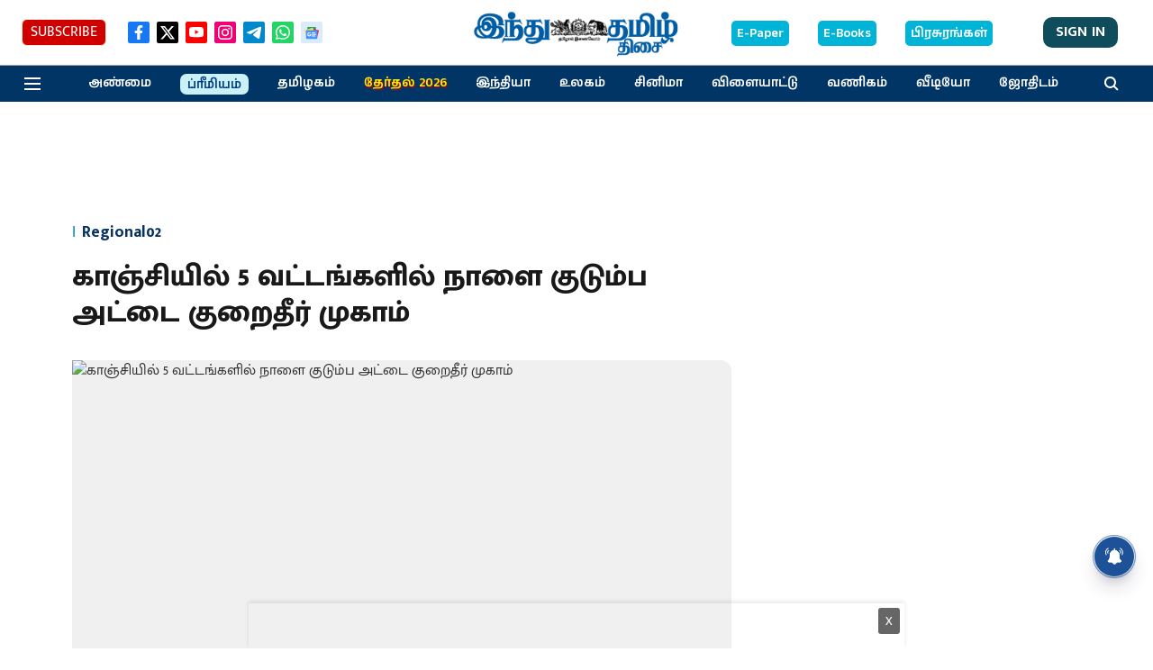

--- FILE ---
content_type: text/html; charset=utf-8
request_url: https://www.google.com/recaptcha/api2/aframe
body_size: 265
content:
<!DOCTYPE HTML><html><head><meta http-equiv="content-type" content="text/html; charset=UTF-8"></head><body><script nonce="tomWq1OCTrpIgb-5G6SdRw">/** Anti-fraud and anti-abuse applications only. See google.com/recaptcha */ try{var clients={'sodar':'https://pagead2.googlesyndication.com/pagead/sodar?'};window.addEventListener("message",function(a){try{if(a.source===window.parent){var b=JSON.parse(a.data);var c=clients[b['id']];if(c){var d=document.createElement('img');d.src=c+b['params']+'&rc='+(localStorage.getItem("rc::a")?sessionStorage.getItem("rc::b"):"");window.document.body.appendChild(d);sessionStorage.setItem("rc::e",parseInt(sessionStorage.getItem("rc::e")||0)+1);localStorage.setItem("rc::h",'1768365946409');}}}catch(b){}});window.parent.postMessage("_grecaptcha_ready", "*");}catch(b){}</script></body></html>

--- FILE ---
content_type: application/javascript; charset=utf-8
request_url: https://fundingchoicesmessages.google.com/f/AGSKWxWm1IhcQCThyMaWY5Nt9SsBwMacJrQ1QeIG69A52lWutqQrkQRWLLIj2LljVTHF3431THtkZSyFVc4Q0Sw6Mq894VbbEMUWUClWNfEWvkB-IOP1kLv-jtOGEFY2amD1wD17QgPqQAX-k_NyP_japf5Z9-figTqHKOF0CHUjlKXQpAxT7cUIzuUakucS/_/adiframetop.-ads/get?_ads_top./videowall-ad./getads.
body_size: -1292
content:
window['e5137cab-5426-4c41-8d74-69bc8ad10b7e'] = true;